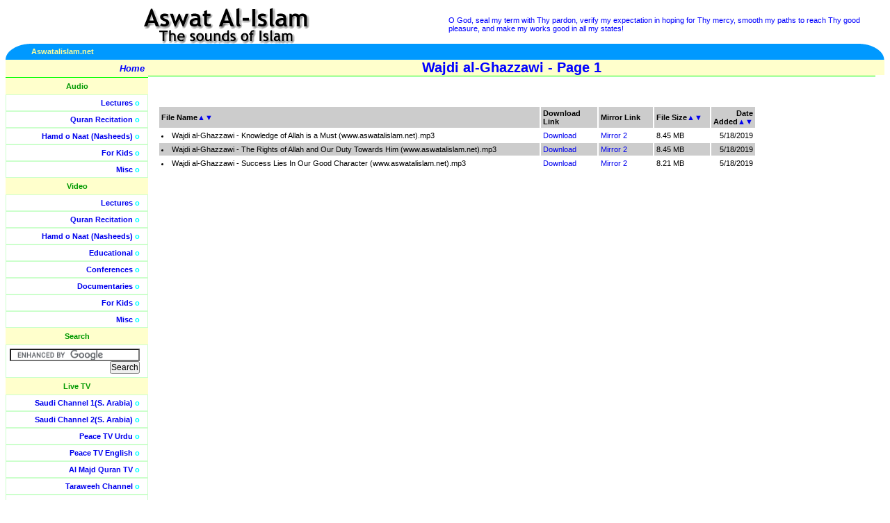

--- FILE ---
content_type: text/html; charset=utf-8
request_url: http://gb.aswatalislam.net/FilesList.aspx?T=Audio&C=Lectures&T1=Wajdi%20al-Ghazzawi&P=1&SB=Date&SD=Asc
body_size: 17827
content:


<!DOCTYPE HTML PUBLIC "-//W3C//DTD HTML 4.01 Transitional//EN"
"http://www.w3.org/TR/html4/loose.dtd">
<html>
<head>
<meta http-equiv="Content-Type" content="text/html; charset=iso-8859-1">
<META NAME="Keywords" CONTENT="islamic video, islamic audios, islamic documentaries, quran recitation, quran videos, islamic lectures, naats, nasheeds, free islamic downloads, islamic debates, islamic songs, islam, free quran, free lectures, free videos, islam videos, debate videos, quran videos, islam audios, hamd, islamic video, islamic audio">
<META NAME="Description" CONTENT="One stop downloading portal for Islamic Audios and Videos, including Quran, Lectures, Nasheeds, Naats, Documentaries and Educational Videos.">

<!-- <base href="http://www.aswatalislam.net/"> -->
<link href="lib/style.css" type=text/css rel="stylesheet">
<title>Aswat Al-Islam.net (www.aswatalislam.net)</title>
<body> 
<table width="100%"  border="0" cellpadding="0" cellspacing="0"> 
  <tr> 
    <td width="50%" align="center" valign="middle">
	<a href="/"><img src="images/title.gif" alt="Aswat Al-Islam -- The sounds of Islam" border="0"></a></td> 
    <td width="50%" class="verses"><!-- random Quran verses --> 

	O God, seal my term with Thy pardon, verify my expectation in hoping for Thy mercy, smooth my paths to reach Thy good pleasure, and make my works good in all my states!

	</td> 
  </tr> 
  <tr> 
    <td colspan="2"> <table border="0" cellpadding="0" cellspacing="0" width="100%"> 
        <tr> 
          <td width="35" align="right"><img src="images/left_piece.gif" alt=""></td> 
          <td align="left" bgcolor="#0099FF" width="50%">
	  	  <b><font color="#FFFF99">Aswatalislam.net</font></b></td> 
          
	<td align="right" bgcolor="#0099FF" width="50%"><b><font color="#FFFF99">
		  

          </font></b></td> 
          
	<td width="35" align="left"><img alt="" src="images/right_piece.gif"></td> 
        </tr>
  	 </table></td> 
  </tr> 
</table> 
<table width="100%"  border="0" cellpadding="0" cellspacing="0"> 
  <tr valign="top"> 
    <td width="170" class="sidebar"> <table width="175" border="0" cellpadding="5" cellspacing="0"> 
        <tr onMouseOver="this.className='hilite'" onMouseOut="this.className=''"> 
          <td class="home" align="right">
		  <a href="/"><b>Home</b></a> </td> 
        </tr>
      
      <tr><td align="center" class="sidenolinks">Audio</td></tr><tr onMouseOver="this.className='hilite'" onMouseOut="this.className=''"><td align="right" class="sidelinks"><a href="/ContentList.aspx?T=Audio&C=Lectures">Lectures</a> o</td></tr><tr onMouseOver="this.className='hilite'" onMouseOut="this.className=''"><td align="right" class="sidelinks"><a href="/ContentList.aspx?T=Audio&C=Quran">Quran Recitation</a> o</td></tr><tr onMouseOver="this.className='hilite'" onMouseOut="this.className=''"><td align="right" class="sidelinks"><a href="/ContentList.aspx?T=Audio&C=Nasheeds">Hamd o Naat (Nasheeds)</a> o</td></tr><tr onMouseOver="this.className='hilite'" onMouseOut="this.className=''"><td align="right" class="sidelinks"><a href="/ContentList.aspx?T=Audio&C=Kids">For Kids</a> o</td></tr><tr onMouseOver="this.className='hilite'" onMouseOut="this.className=''"><td align="right" class="sidelinks"><a href="/ContentList.aspx?T=Audio&C=Misc">Misc</a> o</td></tr><tr><td align="center" class="sidenolinks">Video</td></tr><tr onMouseOver="this.className='hilite'" onMouseOut="this.className=''"><td align="right" class="sidelinks"><a href="/ContentList.aspx?T=Video&C=Lectures">Lectures</a> o</td></tr><tr onMouseOver="this.className='hilite'" onMouseOut="this.className=''"><td align="right" class="sidelinks"><a href="/ContentList.aspx?T=Video&C=Quran">Quran Recitation</a> o</td></tr><tr onMouseOver="this.className='hilite'" onMouseOut="this.className=''"><td align="right" class="sidelinks"><a href="/ContentList.aspx?T=Video&C=Nasheeds">Hamd o Naat (Nasheeds)</a> o</td></tr><tr onMouseOver="this.className='hilite'" onMouseOut="this.className=''"><td align="right" class="sidelinks"><a href="/ContentList.aspx?T=Video&C=Learning">Educational</a> o</td></tr><tr onMouseOver="this.className='hilite'" onMouseOut="this.className=''"><td align="right" class="sidelinks"><a href="/ContentList.aspx?T=Video&C=Conferences">Conferences</a> o</td></tr><tr onMouseOver="this.className='hilite'" onMouseOut="this.className=''"><td align="right" class="sidelinks"><a href="/ContentList.aspx?T=Video&C=Documentaries">Documentaries</a> o</td></tr><tr onMouseOver="this.className='hilite'" onMouseOut="this.className=''"><td align="right" class="sidelinks"><a href="/ContentList.aspx?T=Video&C=Kids">For Kids</a> o</td></tr><tr onMouseOver="this.className='hilite'" onMouseOut="this.className=''"><td align="right" class="sidelinks"><a href="/ContentList.aspx?T=Video&C=Misc">Misc</a> o</td></tr>
	
	<tr> 
          <td align="center" class="sidenolinks">Search</td> 
        </tr> 
        <tr >  
          <td align="right" class="sidelinks">

		<form action="http://www.google.com/cse" id="cse-search-box" target="_blank">
		  <div>
		    <input type="hidden" name="cx" value="partner-pub-5410343407682767:6kmco4tphgo" />
		    <input type="hidden" name="ie" value="ISO-8859-1" />
		    <input type="text" name="q" size="25" />
		    <input type="submit" name="sa" value="Search" />
		  </div>
		</form>

		<script type="text/javascript" src="http://www.google.com/coop/cse/brand?form=cse-search-box&amp;lang=en"></script>


		</td> 
        </tr>


	<tr> 
          <td align="center" class="sidenolinks">Live TV</td> 
        </tr> 
        <tr onMouseOver="this.className='hilite'" onMouseOut="this.className=''">  
          <td align="right" class="sidelinks"><a href="TVSaudi1.aspx?channel=saudi1">Saudi Channel 1(S. Arabia)</a> o</td> 
        </tr>
	<tr onMouseOver="this.className='hilite'" onMouseOut="this.className=''">  
          <td align="right" class="sidelinks"><a href="TVSaudi2.aspx?channel=saudi2">Saudi Channel 2(S. Arabia)</a> o</td> 
        </tr>        
		<tr onMouseOver="this.className='hilite'" onMouseOut="this.className=''">  
          <td align="right" class="sidelinks"><a href="TV.aspx?channel=peacetvurdu">Peace TV Urdu</a> o</td> 
        </tr>
	<tr onMouseOver="this.className='hilite'" onMouseOut="this.className=''">  
          <td align="right" class="sidelinks"><a href="TV.aspx?channel=peacetvrnglish">Peace TV English</a> o</td> 
        </tr>
	<tr onMouseOver="this.className='hilite'" onMouseOut="this.className=''">  
          <td align="right" class="sidelinks"><a href="TV.aspx?channel=almajd">Al Majd Quran TV</a> o</td> 
        </tr>
	<tr onMouseOver="this.className='hilite'" onMouseOut="this.className=''">  
          <td align="right" class="sidelinks"><a href="TV.aspx?channel=taraweeh">Taraweeh Channel</a> o</td> 
        </tr>
        <tr onMouseOver="this.className='hilite'" onMouseOut="this.className=''">  
          <td align="right" class="sidelinks"><a href="TV.aspx?channel=islamchannel">Islam Channel (UK)</a> o</td> 
        </tr>
        <tr onMouseOver="this.className='hilite'" onMouseOut="this.className=''">
          <td align="right" class="sidelinks">
            <a href="TV.aspx?channel=tanzeemUrdu">Tanzeem TV Urdu</a> o
          </td>
        </tr>
        <tr onMouseOver="this.className='hilite'" onMouseOut="this.className=''">
          <td align="right" class="sidelinks">
            <a href="TV.aspx?channel=tanzeemEnglish">Tanzeem TV English</a> o
          </td>
        </tr>
	    

        <tr onMouseOver="this.className='hilite'" onMouseOut="this.className=''"> 
          <td class="home">&nbsp;</td> 
        </tr> 
      </table> 
      <br> 
    <fieldset class="contribute"> 
      <legend align="center"><b>Support This Site</b></legend>
	  <div align="center">
	  <form action="https://www.paypal.com/cgi-bin/webscr" method="post">
			<input type="hidden" name="cmd" value="_xclick">
			<input type="hidden" name="business" value="admin@aswatalislam.net">
			<input type="hidden" name="item_name" value="Aswat Al-Islam.net">
			<input type="hidden" name="no_shipping" value="1">
			<input type="hidden" name="shipping" value="0">
			<input type="hidden" name="no_note" value="1">
			<input type="hidden" name="currency_code" value="USD">
			<input type="hidden" name="tax" value="0">
			<input type="image" src="https://www.paypal.com/en_US/i/btn/x-click-butcc-donate.gif" 
			border="0" name="submit" alt="Make payments with PayPal - it's fast, free and secure!">
		</form>
		Contribute towards the Costs of Bandwidth and More Material
	  </div>
	</fieldset><br></td> 
    <td width="100%" class="content"> 


<!-- Dynamic Page Starts here --> 

     
	 <div class="title" align="center"><b>Wajdi al-Ghazzawi - Page 1</b></div><script language=JavaScript>document.title = "Aswat Al-Islam.net (www.aswatalislam.net) - Wajdi al-Ghazzawi - Page 1";</script><br><br><table align="left" border="15" width="85%" cellpadding="3" bordercolor="#FFFFFF" cellspacing="0"><tr bgcolor='#CCCCCC' class=blacksmall><td width="70%"><b>File Name</b><a href="/FilesList.aspx?T=Audio&C=Lectures&T1=Wajdi al-Ghazzawi&P=1&SB=Name&SD=Asc" title="Sort Ascending on Name">▲</a><a href="/FilesList.aspx?T=Audio&C=Lectures&T1=Wajdi al-Ghazzawi&P=1&SB=Name&SD=Dsc" title="Sort Descending on Name">▼</a></td><td width="10%"><b>Download Link</b></td><td width="10%"><b>Mirror Link</b></td><td width="10%"><b>File Size</b><a href="/FilesList.aspx?T=Audio&C=Lectures&T1=Wajdi al-Ghazzawi&P=1&SB=Size&SD=Asc" title="Sort Ascending on Size">▲</a><a href="/FilesList.aspx?T=Audio&C=Lectures&T1=Wajdi al-Ghazzawi&P=1&SB=Size&SD=Dsc" title="Sort Descending on Size">▼</a></td><td align="right"><b>Date Added</b><a href="/FilesList.aspx?T=Audio&C=Lectures&T1=Wajdi al-Ghazzawi&P=1&SB=Date&SD=Asc" title="Sort Ascending on Date">▲</a><a href="/FilesList.aspx?T=Audio&C=Lectures&T1=Wajdi al-Ghazzawi&P=1&SB=Date&SD=Dsc" title="Sort Descending on Date">▼</a></td></tr><tr class=blacksmall><td width="70%"><li> Wajdi al-Ghazzawi - Knowledge of Allah is a Must (www.aswatalislam.net).mp3</li></td><td width="10%"><A href="http://www.aswatalislam.net/data2012/Lectures//Wajdi al-Ghazzawi/Wajdi al-Ghazzawi - Knowledge of Allah is a Must (www.aswatalislam.net).mp3">Download</A></td><td width="10%"><A href="http://www.aswatalislam.net/data2012/Lectures//Wajdi al-Ghazzawi/Wajdi al-Ghazzawi - Knowledge of Allah is a Must (www.aswatalislam.net).mp3">Mirror 2</A></td><td width="10%">8.45 MB</td><td align="right">5/18/2019</td></tr><tr bgcolor='#CCCCCC' class=blacksmall><td width="70%"><li> Wajdi al-Ghazzawi - The Rights of Allah and Our Duty Towards Him (www.aswatalislam.net).mp3</li></td><td width="10%"><A href="http://www.aswatalislam.net/data2012/Lectures//Wajdi al-Ghazzawi/Wajdi al-Ghazzawi - The Rights of Allah and Our Duty Towards Him (www.aswatalislam.net).mp3">Download</A></td><td width="10%"><A href="http://www.aswatalislam.net/data2012/Lectures//Wajdi al-Ghazzawi/Wajdi al-Ghazzawi - The Rights of Allah and Our Duty Towards Him (www.aswatalislam.net).mp3">Mirror 2</A></td><td width="10%">8.45 MB</td><td align="right">5/18/2019</td></tr><tr class=blacksmall><td width="70%"><li> Wajdi al-Ghazzawi - Success Lies In Our Good Character (www.aswatalislam.net).mp3</li></td><td width="10%"><A href="http://www.aswatalislam.net/data2012/Lectures//Wajdi al-Ghazzawi/Wajdi al-Ghazzawi - Success Lies In Our Good Character (www.aswatalislam.net).mp3">Download</A></td><td width="10%"><A href="http://www.aswatalislam.net/data2012/Lectures//Wajdi al-Ghazzawi/Wajdi al-Ghazzawi - Success Lies In Our Good Character (www.aswatalislam.net).mp3">Mirror 2</A></td><td width="10%">8.21 MB</td><td align="right">5/18/2019</td></tr></table>
		 
<!-- End Table -->
    <br>
   </td> 
<td class="sidebar">

<table width="100%" border="0" cellpadding="5" cellspacing="0">
<tr class="home" align="left"><td>
&nbsp;
</td></tr>
<tr><td></td></tr><tr><td><br><br>

<div id="floatdiv" style=" 
position:absolute; 
width:0px;height:0px;left:0px;top:0px; 
padding:0px;background:#FFFFFF; 
border:0px solid #2266AA"> 
<script type="text/javascript"><!--
google_ad_client = "pub-5410343407682767";
/* 160x600, created 8/31/09 */
google_ad_slot = "5831114679";
google_ad_width = 160;
google_ad_height = 600;
//-->
</script>
<script type="text/javascript"
src="http://pagead2.googlesyndication.com/pagead/show_ads.js">
</script>
</div> 
<script type="text/javascript"><!-- 
var floatingMenuId = 'floatdiv'; 
var floatingMenu = 
{ 
targetX: -175, 
targetY: 150, 

hasInner: typeof(window.innerWidth) == 'number', 
hasElement: document.documentElement 
&& document.documentElement.clientWidth, 

menu: 
document.getElementById 
? document.getElementById(floatingMenuId) 
: document.all 
? document.all[floatingMenuId] 
: document.layers[floatingMenuId] 
}; 

floatingMenu.move = function () 
{ 
if (document.layers) 
{ 
floatingMenu.menu.left = floatingMenu.nextX; 
floatingMenu.menu.top = floatingMenu.nextY; 
} 
else 
{ 
floatingMenu.menu.style.left = floatingMenu.nextX + 'px'; 
floatingMenu.menu.style.top = floatingMenu.nextY + 'px'; 
} 
} 

floatingMenu.computeShifts = function () 
{ 
var de = document.documentElement; 

floatingMenu.shiftX = 
floatingMenu.hasInner 
? pageXOffset 
: floatingMenu.hasElement 
? de.scrollLeft 
: document.body.scrollLeft; 
if (floatingMenu.targetX < 0) 
{ 
if (floatingMenu.hasElement && floatingMenu.hasInner) 
{ 
// Handle Opera 8 problems 
floatingMenu.shiftX += 
de.clientWidth > window.innerWidth 
? window.innerWidth 
: de.clientWidth 
} 
else 
{ 
floatingMenu.shiftX += 
floatingMenu.hasElement 
? de.clientWidth 
: floatingMenu.hasInner 
? window.innerWidth 
: document.body.clientWidth; 
} 
} 

floatingMenu.shiftY = 
floatingMenu.hasInner 
? pageYOffset 
: floatingMenu.hasElement 
? de.scrollTop 
: document.body.scrollTop; 
if (floatingMenu.targetY < 0) 
{ 
if (floatingMenu.hasElement && floatingMenu.hasInner) 
{ 
// Handle Opera 8 problems 
floatingMenu.shiftY += 
de.clientHeight > window.innerHeight 
? window.innerHeight 
: de.clientHeight 
} 
else 
{ 
floatingMenu.shiftY += 
floatingMenu.hasElement 
? document.documentElement.clientHeight 
: floatingMenu.hasInner 
? window.innerHeight 
: document.body.clientHeight; 
} 
} 
} 

floatingMenu.doFloat = function() 
{ 
var stepX, stepY; 

floatingMenu.computeShifts(); 

stepX = (floatingMenu.shiftX + 
floatingMenu.targetX - floatingMenu.nextX) * .07; 
if (Math.abs(stepX) < .5) 
{ 
stepX = floatingMenu.shiftX + 
floatingMenu.targetX - floatingMenu.nextX; 
} 

stepY = (floatingMenu.shiftY + 
floatingMenu.targetY - floatingMenu.nextY) * .07; 
if (Math.abs(stepY) < .5) 
{ 
stepY = floatingMenu.shiftY + 
floatingMenu.targetY - floatingMenu.nextY; 
} 

if (Math.abs(stepX) > 0 || 
Math.abs(stepY) > 0) 
{ 
floatingMenu.nextX += stepX; 
floatingMenu.nextY += stepY; 
floatingMenu.move(); 
} 

setTimeout('floatingMenu.doFloat()', 20); 
}; 

// addEvent designed by Aaron Moore 
floatingMenu.addEvent = function(element, listener, handler) 
{ 
if(typeof element[listener] != 'function' || 
typeof element[listener + '_num'] == 'undefined') 
{ 
element[listener + '_num'] = 0; 
if (typeof element[listener] == 'function') 
{ 
element[listener + 0] = element[listener]; 
element[listener + '_num']++; 
} 
element[listener] = function(e) 
{ 
var r = true; 
e = (e) ? e : window.event; 
for(var i = element[listener + '_num'] -1; i >= 0; i--) 
{ 
if(element[listener + i](e) == false) 
r = false; 
} 
return r; 
} 
} 

//if handler is not already stored, assign it 
for(var i = 0; i < element[listener + '_num']; i++) 
if(element[listener + i] == handler) 
return; 
element[listener + element[listener + '_num']] = handler; 
element[listener + '_num']++; 
}; 

floatingMenu.init = function() 
{ 
floatingMenu.initSecondary(); 
floatingMenu.doFloat(); 
}; 

// Some browsers init scrollbars only after 
// full document load. 
floatingMenu.initSecondary = function() 
{ 
floatingMenu.computeShifts(); 
floatingMenu.nextX = floatingMenu.shiftX + 
floatingMenu.targetX; 
floatingMenu.nextY = floatingMenu.shiftY + 
floatingMenu.targetY; 
floatingMenu.move(); 
} 

if (document.layers) 
floatingMenu.addEvent(window, 'onload', floatingMenu.init); 
else 
{ 
floatingMenu.init(); 
floatingMenu.addEvent(window, 'onload', 
floatingMenu.initSecondary); 
} 

//--></script> 

</td></tr>
</table> 
</td>

  </tr>
<tr valign="top" class="footer">
    <td colspan="2" class="footer" align="center"><b>
	<a href="faq.aspx">FAQ</a> | 
	<a href="mailto:admin@aswatalislam.net">Contact Us</a> | 
	<a href="mailto:comments@aswatalislam.net">Comments</a><br>
	Aswatalislam.net does not represent any of the scholars whose content 
	is available on the site, nor does it endorse it. <br>
	Individuals are encouraged to perform their own research to validate 
	the teachings and claims in the material, <br>and contact these scholars directly for any clarifications.

<center>

<br>

</td> 
</tr> 

</table> 

<center>
<img src='http://www.islamtop50.com/index.php?hit=175' width='0' height='0'>

<!--End of Ads -->
<script type="text/javascript">
<!--
google_ad_client = "ca-pub-5410343407682767";

/* 728x90, created 8/31/09 */

google_ad_slot = "2578784756";

google_ad_width = 728;

google_ad_height = 90;

//-->

</script>

<script type="text/javascript"
src="//pagead2.googlesyndication.com/pagead/show_ads.js">
</script>
</center>
</body>
</html>

--- FILE ---
content_type: text/html; charset=utf-8
request_url: https://www.google.com/recaptcha/api2/aframe
body_size: 118
content:
<!DOCTYPE HTML><html><head><meta http-equiv="content-type" content="text/html; charset=UTF-8"></head><body><script nonce="VqZrUALSPFfpJGeJ1ADaIA">/** Anti-fraud and anti-abuse applications only. See google.com/recaptcha */ try{var clients={'sodar':'https://pagead2.googlesyndication.com/pagead/sodar?'};window.addEventListener("message",function(a){try{if(a.source===window.parent){var b=JSON.parse(a.data);var c=clients[b['id']];if(c){var d=document.createElement('img');d.src=c+b['params']+'&rc='+(localStorage.getItem("rc::a")?sessionStorage.getItem("rc::b"):"");window.document.body.appendChild(d);sessionStorage.setItem("rc::e",parseInt(sessionStorage.getItem("rc::e")||0)+1);localStorage.setItem("rc::h",'1769706989505');}}}catch(b){}});window.parent.postMessage("_grecaptcha_ready", "*");}catch(b){}</script></body></html>